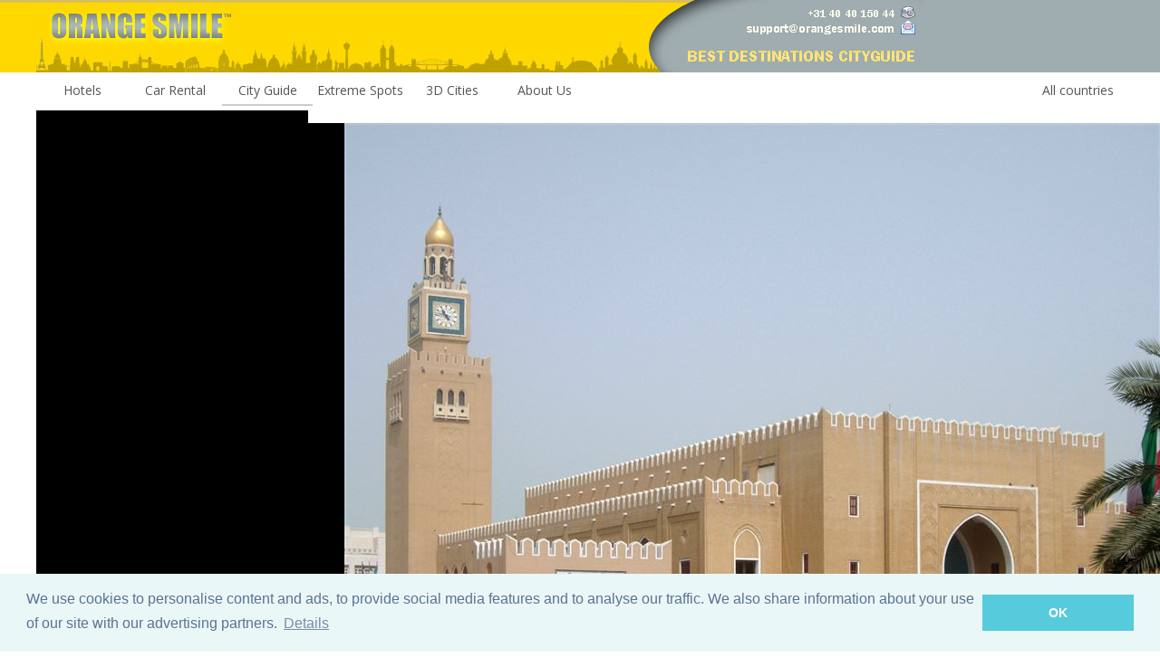

--- FILE ---
content_type: text/html; charset=UTF-8
request_url: https://www.orangesmile.com/travelguide/kuwait/index.htm
body_size: 14659
content:
<!DOCTYPE html>
<html lang='en'>
<head>
	<meta charset='utf-8'>
	<meta http-equiv='content-language' content='en' />	

	<title>Kuwait City Travel Guide | Things To See In Kuwait City - Sightseeings &amp; Interesting Places</title>


	<meta name='description' content='OrangeSmile.com city guide to Kuwait City, Kuwait. What to see and to visit - best attractions and sightseeing, famous touristic places and landmarks in Kuwait City. OrangeSmile.com provides you all the information you need to make your trip to Kuwait City exciting and juicy: sights, culture, architecture, maps, photos, weather forecast, addresses, hotels and car rentals.' />
	
	<meta name='keywords' content='Kuwait City, Kuwait, recreation, city, destinations, tourist, foto, sights, tour, tourism, travel, guide, Attractions, Sightseeing, Touristic' />

	<link rel='alternate' media='only screen and (max-width: 640px)' href='https://m.orangesmile.com/travelguide/kuwait/index.htm' />
	<link rel='canonical' href='https://www.orangesmile.com/travelguide/kuwait/index.htm' />

	<link rel='stylesheet' type='text/css' href='//fonts.googleapis.com/css?family=Open+Sans|Average|Courgette|Jura' />
	<link rel='stylesheet' type='text/css' href='../css/style_2017.css' />
	<link rel='stylesheet' type='text/css' href='//www.orangesmile.com/tmp/lightbox2/src/css/lightbox.css' />
	<link rel='stylesheet' type='text/css' href='//www.orangesmile.com/tmp/lang-switcher/css/polyglot-language-switcher-3.css' /> 
	
	<link rel='stylesheet' type='text/css' href='//www.orangesmile.com/js/wowslider/city_full_900_500_90_synch_carousel_effect/engine1/style.css' />
	<link rel='stylesheet' type='text/css' href='//www.orangesmile.com/js/wowslider/style_long.css' />
	
	<style>
.wall { 
	background: url(//www.orangesmile.com/img/top_generic_fullscr.jpg) repeat-x center top; 
}	
	</style>
	
	
<style type='text/css'>
  	#ui-datepicker-div{
		display:none;
	}
</style>

<script src='//www.orangesmile.com/js/lazysizes.min.js' async></script>
 
	
</head>

<body class='wall' onload='retrieveCookie()' >

	<div id='wrap'>
		
		
		<div id='header-section'>
          	<a href='//www.orangesmile.com/travelguide/'><img id='header-background-right' width='650' height='80' src='//www.orangesmile.com/img/top_generic_2011.jpg' alt='OrangeSmile Tours'/></a>		
          	<a href='//www.orangesmile.com/travelguide/'><img id='header-background-right' width='330' height='80' src='//www.orangesmile.com/img/top_local_guide_en_2011.jpg' alt='Best destinations around the world - Travel Guide'/></a>
		</div>
		
		<div class='menu-white'>
			<ul>
				<li><a href='https://www.orangesmile.com/'>Hotels</a></li>
				<li><a href='https://www.orangesmile.com/carrental/'>Car Rental</a></li>		
				<li><a href='https://www.orangesmile.com/travelguide/' class='selected'>City Guide</a></li>
				<li><a href='https://www.orangesmile.com/extreme/en/'>Extreme Spots</a></li>
				<li><a href='https://www.orangesmile.com/flyover/en/'>3D Cities</a></li>
				<li><a href='https://www.orangesmile.com/booking/en/about_us.htm'>About Us</a></li> 
				
				<li style='float:right'><a href='https://www.orangesmile.com/travelguide/country_navigation.htm'>All countries</a></li> 
			</ul>
		</div>
		<div class='cl-b'></div>		
			<div id='contentwrapper-slider'>
				<div id='contentcolumn-slider'>				
					
					<div id='wowslider-container1'>
						<div class='ws_images'>
						<ul>
	
							<li><img src='../../common/img_cities_original/kuwait--789552-0.jpg' title='Kuwait' id='wows1_0' class='wows1_0'/></li>
			
							<li><img src='https://www.orangesmile.com/img/empty.png' title='Kuwait' id='wows1_1' class='wows1_1'/></li>
			
							<li><img src='https://www.orangesmile.com/img/empty.png' title='Kuwait' id='wows1_2' class='wows1_2'/></li>
			
							<li><img src='https://www.orangesmile.com/img/empty.png' title='Kuwait' id='wows1_3' class='wows1_3'/></li>
			
							<li><img src='https://www.orangesmile.com/img/empty.png' title='Kuwait' id='wows1_4' class='wows1_4'/></li>
			
							<li><img src='https://www.orangesmile.com/img/empty.png' title='Kuwait cosmopolis' id='wows1_5' class='wows1_5'/></li>
			
							<li><img src='https://www.orangesmile.com/img/empty.png' title='' id='wows1_6' class='wows1_6'/></li>
			
							<li><img src='https://www.orangesmile.com/img/empty.png' title='Kuwait City at Night' id='wows1_7' class='wows1_7'/></li>
			
							<li><img src='https://www.orangesmile.com/img/empty.png' title='' id='wows1_8' class='wows1_8'/></li>
			
						</ul>
						</div>
						
						<div class='ws_thumbs'>
							<div>
	
							<a href='#wows1_0' title='Kuwait'><img src='//cdn77.orangesmile.com/common/img_cities_tooltips_140/kuwait--789552-0.jpg' /></a>
		
							<a href='#wows1_1' title='Kuwait'><img src='//cdn77.orangesmile.com/common/img_cities_tooltips_140/kuwait--789552-1.jpg' /></a>
		
							<a href='#wows1_2' title='Kuwait'><img src='//cdn77.orangesmile.com/common/img_cities_tooltips_140/kuwait--789552-2.jpg' /></a>
		
							<a href='#wows1_3' title='Kuwait'><img src='//cdn77.orangesmile.com/common/img_cities_tooltips_140/kuwait--789552-3.jpg' /></a>
		
							<a href='#wows1_4' title='Kuwait'><img src='//cdn77.orangesmile.com/common/img_cities_tooltips_140/kuwait--789552-4.jpg' /></a>
		
							<a href='#wows1_5' title='Kuwait cosmopolis'><img src='//cdn77.orangesmile.com/common/img_cities_tooltips_140/kuwait--789552-5.jpg' /></a>
		
							<a href='#wows1_6' title=''><img src='//cdn77.orangesmile.com/common/img_cities_tooltips_140/kuwait--789552-6.jpg' /></a>
		
							<a href='#wows1_7' title='Kuwait City at Night'><img src='//cdn77.orangesmile.com/common/img_cities_tooltips_140/kuwait--789552-7.jpg' /></a>
		
							<a href='#wows1_8' title=''><img src='//cdn77.orangesmile.com/common/img_cities_tooltips_140/kuwait--789552-8.jpg' /></a>
		
							</div>
						</div> <!-- ws_thumbs -->
						<div class='ws_shadow'></div>
					</div> <!-- wowslider-container1 -->
						
				</div> <!-- end contentcolumn-slider -->
			</div> <!-- end contentwrapper-slider -->
			<div id='leftcolumn-slider'>
					<script async src='//pagead2.googlesyndication.com/pagead/js/adsbygoogle.js'></script>
					<!-- Top_300x600_2016 -->
					<ins class='adsbygoogle'
						 style='display:inline-block;width:300px;height:600px'
						 data-ad-client='ca-pub-4850650950864871'
						 data-ad-slot='3672609474'></ins>
					<script>
					(adsbygoogle = window.adsbygoogle || []).push({});
					</script>
			</div> <!-- end leftcolumn-slider -->
			<div class='cl-b'></div>			
				
<script language='javascript'>		
	var loadPhotos = function()
	{
	
		if (document.getElementById('wows1_0').src == 'https://www.orangesmile.com/img/empty.png') 
		{
			$('.wows1_0').attr('src','https://www.orangesmile.com/common/img_cities_original/kuwait--789552-0.jpg');					
		}
		
		if (document.getElementById('wows1_1').src == 'https://www.orangesmile.com/img/empty.png') 
		{
			$('.wows1_1').attr('src','https://www.orangesmile.com/common/img_cities_original/kuwait--789552-1.jpg');					
		}
		
		if (document.getElementById('wows1_2').src == 'https://www.orangesmile.com/img/empty.png') 
		{
			$('.wows1_2').attr('src','https://www.orangesmile.com/common/img_cities_original/kuwait--789552-2.jpg');					
		}
		
		if (document.getElementById('wows1_3').src == 'https://www.orangesmile.com/img/empty.png') 
		{
			$('.wows1_3').attr('src','https://www.orangesmile.com/common/img_cities_original/kuwait--789552-3.jpg');					
		}
		
		if (document.getElementById('wows1_4').src == 'https://www.orangesmile.com/img/empty.png') 
		{
			$('.wows1_4').attr('src','https://www.orangesmile.com/common/img_cities_original/kuwait--789552-4.jpg');					
		}
		
		if (document.getElementById('wows1_5').src == 'https://www.orangesmile.com/img/empty.png') 
		{
			$('.wows1_5').attr('src','https://www.orangesmile.com/common/img_cities_original/kuwait--789552-5.jpg');					
		}
		
		if (document.getElementById('wows1_6').src == 'https://www.orangesmile.com/img/empty.png') 
		{
			$('.wows1_6').attr('src','https://www.orangesmile.com/common/img_cities_original/kuwait--789552-6.jpg');					
		}
		
		if (document.getElementById('wows1_7').src == 'https://www.orangesmile.com/img/empty.png') 
		{
			$('.wows1_7').attr('src','https://www.orangesmile.com/common/img_cities_original/kuwait--789552-7.jpg');					
		}
		
		if (document.getElementById('wows1_8').src == 'https://www.orangesmile.com/img/empty.png') 
		{
			$('.wows1_8').attr('src','https://www.orangesmile.com/common/img_cities_original/kuwait--789552-8.jpg');					
		}
		
	}
</script>
	
	
		
		<div class='main'>
		
			<div id='contentwrapper'>
				
				<div id='horizontal_nav'>
					<ul>
						<li>
							<a href='../country_navigation.htm'>Country selection</a>
						</li>
						<li>
							<a href='../kuwait-country/index.htm'>Kuwait</a>						
						</li>
						<li>
							All cities &amp; regions &dArr;
							<ul>
								
								<li><a href='https://www.orangesmile.com/travelguide/kuwait/index.htm'>Kuwait City</a></li>							</ul>
						</li>
						<li>
							<a href='index.htm'>Kuwait City</a>
						</li>
					</ul>
				</div>
				<div class='cl-b'></div>
	
				
				<div id='contentcolumn' align='justify'>
					
					<div class='left-menu-container'>
						<div class='navigation'>
						  <ul>
						  	
							<li><a href='index.htm'><img src='../../img/2017/icon_guide_32.png' class='lmenu-icon' /><span class='lmenu-text'>Guide to Kuwait City</span></a>
							
														
							
								<li><a href='familychildren--789552.htm'><img src='../../img/2017/icon_family_32.png' class='lmenu-icon' /><span class='lmenu-text'>Family trip with kids</span></a></li>
							
								<li><a href='exclusive--789552.htm'><img src='../../img/2017/icon_backpack_32.png' class='lmenu-icon' /><span class='lmenu-text'>Unusual weekend</span></a></li>
							
							 							
							
								<li><a href='culture--789552.htm'><img src='../../img/2017/icon_culture_32.png' class='lmenu-icon' /><span class='lmenu-text'>Culture: sights to visit</span></a></li>
							
								<li><a href='attractions--789552.htm'><img src='../../img/2017/icon_attractions_32.png' class='lmenu-icon' /><span class='lmenu-text'>Attractions &amp; nightlife</span></a></li>
							
								<li><a href='cuisine--789552.htm'><img src='../../img/2017/icon_kitchen_32.png' class='lmenu-icon' /><span class='lmenu-text'>Cuisine &amp; restaurants</span></a></li>
							
								<li><a href='traditions--789552.htm'><img src='../../img/2017/icon_costume_32.png' class='lmenu-icon' /><span class='lmenu-text'>Traditions &amp; lifestyle</span></a></li> 
														
							
								<li><a href='shopping--789552.htm'><img src='../../img/2017/icon_shopping_32.png' class='lmenu-icon' /><span class='lmenu-text'>Shopping in Kuwait City</span></a></li>
							
								<li><a href='advices--789552.htm'><img src='../../img/2017/icon_advices_32.png' class='lmenu-icon' /><span class='lmenu-text'>Tips for tourists</span></a></li>
							
								<li><a href='weather-forecast.htm'><img src='../../img/2017/icon_thermometer_32.png' class='lmenu-icon' /><span class='lmenu-text'>Weather forecast</span></a></li>
							
								<li><a href='photo-gallery.htm'><img src='../../img/2017/icon_photocamera_32.png' class='lmenu-icon' /><span class='lmenu-text'>Photo gallery</span></a></li>
							
							
								<li><a href='high-resolution-maps.htm'><img src='../../img/2017/icon_map_32.png' class='lmenu-icon' /><span class='lmenu-text'>Maps of Kuwait City</span></a></li>
							
								<li><a href='interactive-map.htm'><img src='../../img/2017/icon_earthhands_32.png' class='lmenu-icon' /><span class='lmenu-text'>Interactive map</span></a></li>
							
							
							
								<li><a href='//www.orangesmile.com/booking/en/'><img src='../../img/2017/icon_roomkeys_32.png' class='lmenu-icon' /><span class='lmenu-text'>Check hotel prices</span></a></li>
							
								<li><a href='//www.orangesmile.com/carrental/'><img src='../../img/2017/icon_carrental_32.png' class='lmenu-icon' /><span class='lmenu-text'>Car rental</span></a></li>
							
						  </ul>
						</div> <!-- end navigation -->
						
						
						
						<div class='hotel-search'>
							<b>Hotel search in Kuwait City</b>
							<form name='frm' action='https://booking.com/searchresults.html' method='get'>
			
							<div class='search-form'>
								<div class='search-box'>
									<div class='search-main-form'>
										
										
										<input type='hidden' name='error_url' value='http://bookings.orangesmile.com/city/kw/kuwait.en.html?' /> 
										<input type='hidden' name='aid' value='7907948' />
										<input type='hidden' name='lang' value='en' />
										 
										<input type='hidden' name='city' id='destination_id' value='-789552' />
										<input name='ssai' value='1' type='hidden'>
										<input name='ssre' value='1' type='hidden'>    
										<input type='hidden' name='si' value='ai,co,ci,re' />
						
										<div> 
										   <div style='float:left'> 
												<div class='forms-header' id='letterpress'>Destination / Hotel</div>	
												<input type='text' class='input-text' name='hookup' id='cityname' value='Kuwait City' onChange='updateCitySearchFields()'/>									
												<br/>
												<br/>
											</div>			
											<div style='clear:both'></div>              
										</div>
		
										
										<div> 							
											<div class='forms-header' id='letterpress'>Select your dates</div>			
											<div style='margin-bottom:7px'>
												<input type='text' value='yyyy-mm-dd' id='checkin' class='input-text'  name='checkin' size='12'/>
											</div>
											<div>
												<input type='text' value='yyyy-mm-dd' id='checkout' class='input-text' name='checkout' size='12'/>
											</div>									
										</div> 
					
										<br/>
										<input class='search-button button blue' type='submit' value='SEARCH HOTELS' />
									</div>
								</div>		
							</div>
							</form>
						</div> <!-- end hotel-search -->
					</div> <!-- end left-menu-container -->		
	 		
	
					<div class='top-article'>
						<h1 align='center'>Sightseeing in Kuwait City - what to see. Complete travel guide</h1>
	
						<div class='par-article'>
							<a href='photo-gallery.htm#71' target='_blank'><img src='../../common/img_cities_w300/kuwait--789552-8.jpg' class='frame-shadow-rest-img left_photo' align='left' alt='' title=''/></a>
							Kuwait (El Kuwait) is the capital of Kuwait located on the southern bank of Kuwait Bay (a part of the Persian Gulf). This is the largest port of the country. The population of the city estimates 32.4 thousands of people as for 2005. This is the only large megalopolis on the country. <!--par end--><!--par end--> 
						</div>
				
						<div class='par-article'>
							
								<div align='left' class='outer-digest'>
									<div class='digest-header'>
										<a href='traditions--789552.htm' target='_blank' class='noline'>Authentic traditions, festivals and lifestyle of Kuwait City inhabitants</a>
									</div>
									<div class='small-text-city'>								
										Kuwait City is a modern bustling city that isn&#8217;t alien to trends of modern culture. More recently, life there has based on an entirely different traditions and backgrounds. Only some &hellip; <a href='traditions--789552.htm' target='_blank' class='noline'><img src='../../img/2017/icon_next_16.png' class='lmenu-icon'/> Open</a>
									</div>
								</div>	
							 For a long time Kuwait was powered mostly by fishing, pearl fishery and well-developed trading relations with India and East Africa. After the end of World War II oil production started in Kuwait, quickly turning it into a large megalopolis. Today in Kuwait are well-developed such areas as food, cement, and petrochemical industries; machine building, consumer electronics manufacturing, ship repairs and ship building. The city is also famous by the only in the country and the largest in the world water desalinization factory and pearl fishing. Kuwait is also an important transport and trading crossing. <!--par end--><!--par end-->  
						</div>
				
						<div class='par-article'>
							<div align='left' class='outer-digest-graphics'>
								<script async src="//pagead2.googlesyndication.com/pagead/js/adsbygoogle.js"></script>
<!-- Digest graphics top 300x250 -->
<ins class="adsbygoogle"
     style="display:inline-block;width:300px;height:250px"
     data-ad-client="ca-pub-4850650950864871"
     data-ad-slot="2828978270"></ins>
<script>
(adsbygoogle = window.adsbygoogle || []).push({});
</script>							</div>
							 The architecture of Kuwait has suffered severely from the war with Iraq. That&#8217;s why the center of the city is full of modern buildings and only in the suburbs of Kuwait one can see old one-storey wattle and daub buildings. The center of the city is the location of the official residence of emir, various governmental facilities that border with luxurious mansions that belong to the high class of the country. If you make a walk on Fahd Al Salem Street, you will see numerous trading centers, banks and comfortable hotels. All buildings here are very tall and are not very different comparing to architecture of European countries.  Copyright www.orangesmile.com  
						</div>
				
						<div class='par-article'>
							
								<div align='left' class='outer-digest'>
									<div class='digest-header'>
										<a href='culture--789552.htm' target='_blank' class='noline'>Excursion over cultural sights of Kuwait City - 'must visit' points of interest</a>
									</div>
									<div class='small-text-city'>								
										Kuwait City is a picturesque place with many monuments, museums and colorful markets, which also have become major tourist attractions. An important tourist landmark is the Kuwait National &hellip; <a href='culture--789552.htm' target='_blank' class='noline'><img src='../../img/2017/icon_next_16.png' class='lmenu-icon'/> Open</a>
									</div>
								</div>	
							 Main sights of Kuwait include the main mosque, Sief Palace, the Tareq Rajab Museum, and Kuwait Towers Skyscrapers. You can also visit the National Museum, where you can find archeological findings and a large ethnographic exposition. Your visit to Museum of Islamic Arts will be no less interesting. Failaka Island that is located not far away from the city is the location of another sight – the ruins of the Greek Temple built in IV century. <!--par end--><!--par end-->  
						</div>
				
						<div class='par-article'>
							<a href='photo-gallery.htm#70' target='_blank'><img data-src='../../common/img_cities_w300/kuwait--789552-7.jpg' class='frame-shadow-img left_photo lazyload' align='left' alt='Kuwait City at Night' title='Kuwait City at Night'/></a>
							Kuwait is famous for its luxurious skyscrapers. One of the most beautiful is Al-Hamra. This 77-storey skyscraper is one of the highest in the world. Within its walls, there is a lot of entertainment for tourists. Here is a popular shopping center, various cinemas and a sports club, and on the roof of the skyscraper is located one of the most luxurious and expensive restaurants in the capital.  <!--par end--><!--par end--> 
						</div>
				
						<div class='par-article'>
							
								<div align='left' class='outer-digest'>
									<div class='digest-header'>
										<a href='attractions--789552.htm' target='_blank' class='noline'>Your active city break in Kuwait City. Attractions, recreation and entertainment - best places to spend your day and night here</a>
									</div>
									<div class='small-text-city'>								
										Kuwait City will delight fans of outdoor activities with an abundance of entertainment venues and beautiful places to walk. At every turn you can find attractive shops and markets, huge &hellip; <a href='attractions--789552.htm' target='_blank' class='noline'><img src='../../img/2017/icon_next_16.png' class='lmenu-icon'/> Open</a>
									</div>
								</div>	
							  Fans of unusual excursions will be invited to visit the ancient vessel Al Hashemi II, which can be seen on the waterfront. This ship is a record holder of the Guinness Book of Records. It is the largest ship on the planet, completely built of wood. The length of the ship is 100 meters, and it weighs about 2,500 tons. For tourists, there are interesting excursions, and on board the ship there is a posh restaurant where only the wealthiest citizens and guests of Kuwait can afford to dine.  <!--par end--><!--par end-->  
						</div>
				
						<div class='par-article'>
							<a href='photo-gallery.htm#69' target='_blank'><img data-src='../../common/img_cities_w300/kuwait--789552-6.jpg' class='frame-shadow-img left_photo lazyload' align='left' alt='' title=''/></a>
							  One of the main symbols of Kuwait is the Musical Fountain, which is one of the largest in the world. In fact, it is a huge complex consisting of 220 fountains and three huge pools. Around the fountains there is an incredibly beautiful recreation area with benches and playgrounds for children. It is most interesting to relax in this place in the evening when the fountains are decorated with luxurious illumination.  <!--par end--><!--par end--> 
						</div>
				
						<div class='par-article'>
							
								<div align='left' class='outer-digest'>
									<div class='digest-header'>
										<a href='advices--789552.htm' target='_blank' class='noline'>Advices to travellers: what you should know while being in Kuwait City</a>
									</div>
									<div class='small-text-city'>								
										1. Tipping isn&#8217;t officially accepted, but in some larger restaurants tip may be included in the total account. If you would like to thank the helpful waiter, you can add to the bill &hellip; <a href='advices--789552.htm' target='_blank' class='noline'><img src='../../img/2017/icon_next_16.png' class='lmenu-icon'/> Open</a>
									</div>
								</div>	
							  The most interesting architectural monument is the Emir Old Seif Palace. It is a real oriental palace, built in accordance with all national traditions. The main feature of the building is a graceful turret with a beautiful clock. Very beautiful ceramic tiles and natural gold were used with its decoration.  <!--par end--><!--par end-->  
						</div>
				
						<div class='par-article'>
							<a href='photo-gallery.htm#68' target='_blank'><img data-src='../../common/img_cities_w300/kuwait--789552-5.jpg' class='frame-shadow-img left_photo lazyload' align='left' alt='Kuwait cosmopolis' title='Kuwait cosmopolis'/></a>
							  In another remarkable building, which can also be considered a model of national architecture, there is the Tareq Rajab Museum. Within its walls is a rich collection of works of art and objects of calligraphy. The founder of this museum is a couple from Kuwait who have devoted their entire lives to scientific work. Recently, the collection of the museum was replenished with unique products made of ceramics, as well as ancient weapons and jewelry. The couple collected this unique collection all their life. The museum exhibits are brought from various Arab countries. The museum's collection is constantly replenished, so it will be interesting to visit even for those who have already visited this beautiful mansion.<!--par end--><!--par end--> <a href='familychildren--789552.htm'><img src='../../img/2017/icon_next_24.png' class='lmenu-icon' title='Further'/></a>
						</div>
				
						<div class='copyright-full'>
							This guide to iconic landmarks and sights of Kuwait City is protected by the copyright law. You can re-publish this content with mandatory attribution: direct and active hyperlink to <a href='//www.orangesmile.com' class='noline'>www.orangesmile.com</a>.
						</div>
	
						<div align='center' class='slideshow_block'>
							<span class='slideshow_box' >Kuwait City - guide chapters</span>
							<span class='slideshow_box' title='Top sights, monuments and attractions'><b class='slideshow-selected'>1</b></span>
							<span class='slideshow_box' title='Family holidays - what to visit with your child'><a href='familychildren--789552.htm'>2</a></span>
							<span class='slideshow_box' title='Cuisine, traditional recipes and restaurants'><a href='cuisine--789552.htm'>3</a></span>
							<span class='slideshow_box' title='Traditions, festivals and famous events'><a href='traditions--789552.htm'>4</a></span>
							<span class='slideshow_box' title='Cultural sights: must-visit places'><a href='culture--789552.htm'>5</a></span>
							<span class='slideshow_box' title='Kuwait City city break: top entertainment, attractions and active leisure'><a href='attractions--789552.htm'>6</a></span>
							<span class='slideshow_box' title='Tips for visitors - travel ideas, things to obey, to prepare'><a href='advices--789552.htm'>7</a></span>
							<span class='slideshow_box' title='Exotic weekend in Kuwait City - spend your time off the beaten track'><a href='exclusive--789552.htm'>8</a></span>
							<span class='slideshow_box' title='Shopping - main streets, malls boutiques and outlets'><a href='shopping--789552.htm'>9</a></span>
						</div>		
					</div> <!-- end top-article -->
	
		<div align='center' class='excursions'>
			<h2 align='center'>City tours, excursions and tickets in Kuwait City and surroundings</h2>
			<div data-gyg-partner-id='GA17E8I' data-gyg-number-of-items='4' data-gyg-locale-code='en-US' data-gyg-cmp='EN_main' data-gyg-see-more='true' data-gyg-id='code-example' data-gyg-lat='29.3697' data-gyg-lon='47.9783' data-gyg-widget='activites' data-gyg-href='https://widget.getyourguide.com/GA17E8I/activities.frame'></div>

			<script async defer src='https://widget.getyourguide.com/v2/widget.js'></script> 
		</div>
		
					<div class='info-block'>
						<div class='info-title'>
							Reference information
						</div>
		
						<div class='info-theme'>
							<div class='info-map-block'>
								<span class='h3-pseudo'>Map of all castles</span>
								<br/>									
								<a href='../../geolocation/en/poi_sightsmap_full.php?singelton=0&country=0&theme=castles&lat=29.3697&lon=47.9783&country=0&di=50&theme_lang=Castles&dest_lang=Kuwait City' rel='nofollow' class='noline'><img src='../../img/icon_large_map2.jpg' class='map-long'  /></a>
							</div>
							<span class='h3-pseudo'>Survived castles around Kuwait City</span>
							<br/>
			
							&hearts; &nbsp; Castle 'Saam Castle' Zahedan, 2.8 km from the center. 
							<a href='../../geolocation/en/poi_sightsmap_full.php?poi_id=35589&singelton=1&country=0&di=50&theme_lang=Castles&dest_lang=Kuwait City' rel='nofollow' class='noline'>
								On the map 
								<img src='../../img/icon_map_3.png' title='Show on the map'/>
							</a>
							&nbsp;
							<a href='../../geolocation/en/fotogallery_gs.php?q=Saam Castle+Zahedan&dest=Zahedan&name=Saam Castle' rel='nofollow' class='noline'>
								Photo
								<img src='../../img/icon_panorama.png' title='Photogallery of Saam Castle'/>									
							</a>
							<br/>
				
						</div> <!-- end info-theme -->
			
					</div> <!-- end info-block -->
		 
					<div class='second-article'>
						<h2 align='center'>Sights around Kuwait City from our guide 'Extreme places on Earth'</h2>
			
						<h3 style='margin-bottom:0px'>Al Hamra Tower</h3>
						From the series <a href='../../extreme/en/highest-buildings/index.htm' class='noline'>&ldquo;The Highest Buildings in the World&rdquo;</a>
						<div class='par-extreme'>
							<a href='../../extreme/img/main/al-hamra-tower_1.jpg' data-lightbox='extreme-photos' data-title='Al Hamra Tower'><img data-src='../../extreme/img/w300/al-hamra-tower_1.jpg' class='frame-shadow-img left_photo lazyload' align='left' /></a>
							<div class='intro-map-gallery'>
								<a href='../../geolocation/en/sightsmap_full.php?lat=29.378809&long=47.992719&di=1&ad=Al Hamra Tower&co=Kuwait' target='_blank' rel='nofollow' class='noline'>Check on the map: <img src='../../img/icon_map_3.png' title='Al Hamra Tower on map'/></a> &nbsp; Distance from Kuwait City center - 1.7 km. 
							</div>
							Opening of the skyscraper took place in 2011. It’s known to local residents and visitors to the city as home to popular shops and fashionable restaurants. A considerable part of the skyscraper is occupied by offices; there is also an upscale wellness center and ultra-modern cinema with ten rooms. On the top floor of the tower there is a restaurant that attracts numerous visitors at night. Customers of the restaurant have an opportunity to taste the popular national specialties and enjoy the gorgeous view of the evening city. &hellip; 
							<a href='../../extreme/en/highest-buildings/al-hamra-tower.htm' class='noline'>Read further <img src='../../img/2017/icon_next_24.png' class='lmenu-icon' title='Read further'/></a>
						</div>
					
					</div> <!-- end second-article -->
			
					<div class='second-article'>
					
						<h2 align='center'>Sightseeing in Kuwait: things to see</h2>
						
						<a href='../kuwait-country/index.htm' ><img src='../../common/img_panorama_w600/kw.jpg' class='frame-shadow-minipanorama left_photo' align='left' /></a>
						In the past, Kuwait had to undergo tough war times, but nowadays it’s a peaceful country, which billion dollar oil industry allowed performing of a massive restoration and building modern metropolises. Nowadays, the country attracts numerous travelers who come to rest on Failaka Island, discover sights of Kuwait City and enjoy spectacular beach rest. 
						&hellip; <a  href='../kuwait-country/index.htm' class='noline'>Open <img src='../../img/2017/icon_next_24.png' class='lmenu-icon' title='More'/></a>
					</div>
		
				</div> <!-- end contentcolumn -->
			</div> <!-- end contentwrapper -->
			<div id='rightcolumn'>
		
				<div align='right'>
									</div>
				
				
				<div class='right-block'>
					Car rental on OrangeSmile.com
					<a href='//www.orangesmile.com/carrental/'><img src='../../img/car_rental_tower.jpg' class='car-right-block-img' title='Car rental in Kuwait City' alt='Rentals in Kuwait City'/></a>
				</div>
	
				
				<div align='right'>
					<script type="text/javascript"><!--
google_ad_client = "ca-pub-4850650950864871";
/* Tower_graphics_160 */
google_ad_slot = "3210429461";
google_ad_width = 160;
google_ad_height = 600;
//-->
</script>
<script type="text/javascript"
src="//pagead2.googlesyndication.com/pagead/show_ads.js">
</script> 				</div>
				
				
				<div align='right' class='right-column-block'>
					<a href='high-resolution-maps.htm'><img src='../../common/img_city_maps_150/kuwait-map-0.jpg' id='picture_right_col' /></a>
					<div align='center' class='right-column-block-text'>				
						<a href='high-resolution-maps.htm' class='noline'>Detailed Kuwait City maps</a> 
					</div>
				</div>		
		
				<div align='right' class='right-column-block'>
					<a href='photo-gallery.htm'><img src='../../img/icon_photogallery.jpg' id='picture_right_col' /></a>
					<div align='center' class='right-column-block-text'>				
						<a href='photo-gallery.htm' class='noline'>Kuwait City photo gallery</a>
					</div>
				</div>		
		
				
				<div align='right'>
									</div>
				
				﻿	

	  
	  				
			</div> <!-- end rightcolumn -->
			<div class='cl-b'></div>
		
			<div class='bottom-fullwidth wide-map-block' align='center'>
			
				<h2 align='center'>Search touristic sites on the map of Kuwait City</h2>
				
				
		<div class='wide-map-block-around-table'>		
		<table>
		<tr>
			<td>
				<form name='frm' method='post' action='../../geolocation/en/sightsmap_full.php'> 
				<a name='search'></a>
				<div align='center' class='wide-map-block-inside-table'>
			
					<div align='left' class='wide-map-block-intern'>
						<table>
							<tr class='forms-header' style='margin-bottom:0;'>
								<td>
									Address/Sight name
								</td>
								<td>
									City/Region
								</td>
								<td>
									Country
								</td>
								<td>
									Within radius, km
								</td>
							</tr>
							<tr>
								<td>
									<input type='text' name='Address' value='' size='16' onChange='cleanHiddenFields()'>
								</td>
								<td>
									<input type='text' name='City' value='Kuwait City' size='14' onChange='cleanHiddenFields()'>
								</td>
								<td>
									<input type='text' name='Country' value='Kuwait' size='12' onChange='cleanHiddenFields()'>
								</td>
								<td>
									<input type='text' name='Distance' value='8' checked size='12'> 
								</td>
							</tr>			
						</table>
						<div>
							<div class='forms-header' style='margin-top:5px'>
								&nbsp;Types of touristic objects to search for
							</div>
							<div style='float:left; margin:2px; width:24%;'>
								<div class='search_options'>
									<b>Hotels &amp; Car rental</b>
									<br/>
									<input type='checkbox' name='supertypes[]' value='35'  />Carhire locations<br />
									<div style='float:left'>
										<img src='https://www.orangesmile.com/img/map_wordhotels_en.jpg'  />
									</div>
									<div style='float:left'>
									<input type='checkbox' name='supertypes[]' value='370'  />0 star<br />
									<input type='checkbox' name='supertypes[]' value='371'  />1 star<br />
									<input type='checkbox' name='supertypes[]' value='372'  />2 stars<br />
									<input type='checkbox' name='supertypes[]' value='373'  />3 stars<br />
									<input type='checkbox' name='supertypes[]' value='374'  />4 stars<br />
									<input type='checkbox' name='supertypes[]' value='375'  />5 stars<br />
									</div>
									<div style='clear:both'></div>
								</div>
							</div>
							<div style='float:left; margin:2px; width:24%;'>
								<div class='search_options'>
									<b>Touristic places</b>
									<br/>
									<input type='checkbox' name='supertypes[]' value='7'  />Art galleries<br />
									<input type='checkbox' name='supertypes[]' value='8' checked />Churches/Temples<br />	
									<input type='checkbox' name='supertypes[]' value='10' />Museums<br />	
									<input type='checkbox' name='supertypes[]' value='4' checked />Castles/Palaces<br />
									<input type='checkbox' name='supertypes[]' value='2' checked  />Monuments<br />
									<input type='checkbox' name='supertypes[]' value='5' checked  />Touristic areas<br />
									<input type='checkbox' name='supertypes[]' value='1' checked  />Sightseeings<br />									
								</div>
							</div>
							<div style='float:left; margin:2px; width:24%;'>
								<div class='search_options'>
									<b>Attractions</b>
									<br/>
									<input type='checkbox' name='supertypes[]' value='6'  />Attraction parks<br />
									<input type='checkbox' name='supertypes[]' value='13'  />Casino<br />	
									<input type='checkbox' name='supertypes[]' value='3'  />Theaters/Cinema<br />	
									<input type='checkbox' name='supertypes[]' value='21'  />Disco/Clubs<br />	
									<input type='checkbox' name='supertypes[]' value='12' />Parks<br />	
									<input type='checkbox' name='supertypes[]' value='11'  />Zoo<br />	
									<input type='checkbox' name='supertypes[]' value='86'  />Aqua parks<br />
								</div>
							</div>							
							<div style='float:left; margin:2px; width:24%;'>
								<div class='search_options'>
									<b>Transport</b>
									<br/>
									<input type='checkbox' name='supertypes[]' value='26'  />Airports<br />									
									<input type='checkbox' name='supertypes[]' value='28' />Train stations<br />
									<input type='checkbox' name='supertypes[]' value='29'  />Bus stations<br />
									<input type='checkbox' name='supertypes[]' value='27'  />Metro<br />	
									<input type='checkbox' name='supertypes[]' value='33'  />Parkings<br />								
									<input type='checkbox' name='supertypes[]' value='34'  />Fuel stations<br />
									<input type='checkbox' name='supertypes[]' value='30'  />Ports/Ferries<br />
								</div>
							</div>	
							<div style='clear:both'></div>
							<div style='float:left; margin:2px; width:24%;'>
								<div class='search_options'>
									<div class='icon_open'>
										<a href='javascript:void(0);showBlock("category_4");'><img src='../../img/icon_down_16.png'  alt='Open the list of object types' title='Open the list of object types'/></a>
									</div>
									<div class='option_header'>
										<b>Health/Sport</b>
									</div>
									<div style='clear:both'></div>	
									<div id='category_4' style='display:none; visibility:hidden;'>
										<input type='checkbox' name='supertypes[]' value='22'  />Fitness centers<br />
										<input type='checkbox' name='supertypes[]' value='14'  />Bowling<br />
										<input type='checkbox' name='supertypes[]' value='43'  />Spa<br />	
										<input type='checkbox' name='supertypes[]' value='39'  />Golf<br />	
										<input type='checkbox' name='supertypes[]' value='19'  />Stadiums<br />	
										<input type='checkbox' name='supertypes[]' value='40'  />Ski lifts<br />	
										
									</div>
								</div>
							</div>
							<div style='float:left; margin:2px; width:24%;'>
								<div class='search_options'>
									<div class='icon_open'>
										<a href='javascript:void(0);showBlock("category_5");'><img src='../../img/icon_down_16.png'  alt='Open the list of object types' title='Open the list of object types'/></a>
									</div>
									<div class='option_header'>
										<b>Food/Money</b>
									</div>
									<div style='clear:both'></div>	
									<div id='category_5' style='display:none; visibility:hidden;'>
										<input type='checkbox' name='supertypes[]' value='53'  />Banks/ATM<br />
										<input type='checkbox' name='supertypes[]' value='23'  />Cafe<br />
										<input type='checkbox' name='supertypes[]' value='24'  />Bars<br />	
										<input type='checkbox' name='supertypes[]' value='25'  />Restaurants<br />
										<input type='checkbox' name='supertypes[]' value='74'  />Bakeries<br />
										<input type='checkbox' name='supertypes[]' value='16'  />Supermarkets<br />
									</div>	
								</div>
							</div>
							<div style='float:left; margin:2px; width:49%;'>
								<div class='search_options'>
									<div class='icon_open'>
										<a href='javascript:void(0);showBlock("category_6");'><img src='../../img/icon_down_16.png'  alt='Open the list of object types' title='Open the list of object types'/></a>
									</div>
									<div class='option_header'>
										<b>Shopping</b>
									</div>
									<div style='clear:both'></div>	
									<div id='category_6' style='display:none; visibility:hidden;'>
										<div style='float:left; width:49%;'>
										<input type='checkbox' name='supertypes[]' value='15'  />Shopping zones<br />	
										<input type='checkbox' name='supertypes[]' value='17'  />Shopping malls<br />
										<input type='checkbox' name='supertypes[]' value='18'  />Department stores<br />
										<input type='checkbox' name='supertypes[]' value='68'  />Jewelry stores<br />
										<input type='checkbox' name='supertypes[]' value='69'  />Liquor stores<br />
										<input type='checkbox' name='supertypes[]' value='67'  />Furniture stores<br />
										</div>
										<div style='float:left; width:49%;'>
										<input type='checkbox' name='supertypes[]' value='65' />Clothing stores<br />
										<input type='checkbox' name='supertypes[]' value='73'  />Shoe stores<br />
										<input type='checkbox' name='supertypes[]' value='66'  />Electronics stores<br />
										<input type='checkbox' name='supertypes[]' value='50'  />Pet stores<br />
										<input type='checkbox' name='supertypes[]' value='64'  />Book stores<br />
										<input type='checkbox' name='supertypes[]' value='63'  />Bicycle stores<br />
										</div>
										<div style='clear:both'></div>	
									</div>	
								</div>
							</div>	
							<div style='clear:both'></div>
							<div style='float:left; margin:2px; width:24%;'>
								<div class='search_options'>
									<div class='icon_open'>
										<a href='javascript:void(0);showBlock("category_7");'><img src='../../img/icon_down_16.png'  alt='Open the list of object types' title='Open the list of object types'/></a>
									</div>
									<div class='option_header'>
										<b>Beauty/Medicine</b>
									</div>
									<div style='clear:both'></div>	
									<div id='category_7' style='display:none; visibility:hidden;'>										
										<input type='checkbox' name='supertypes[]' value='61'  />Beauty salons<br />
										<input type='checkbox' name='supertypes[]' value='62'  />Hair care<br />
										<input type='checkbox' name='supertypes[]' value='48'  />Physiotherapists<br />
										<input type='checkbox' name='supertypes[]' value='45'  />Pharmacy<br />
										<input type='checkbox' name='supertypes[]' value='44'  />Hospitals<br />										
										<input type='checkbox' name='supertypes[]' value='46'  />Dentists<br />										
										<input type='checkbox' name='supertypes[]' value='47'  />Doctors<br />
										<input type='checkbox' name='supertypes[]' value='49'  />Veterinary care<br />
									</div>	
								</div>
							</div>
							<div style='float:left; margin:2px; width:24%;'>
								<div class='search_options'>
									<div class='icon_open'>
										<a href='javascript:void(0);showBlock("category_8");'><img src='../../img/icon_down_16.png'  alt='Open the list of object types' title='Open the list of object types'/></a>
									</div>
									<div class='option_header'>
										<b>City services</b>
									</div>
									<div style='clear:both'></div>	
									<div id='category_8' style='display:none; visibility:hidden;'>										
										<input type='checkbox' name='supertypes[]' value='52'  />Post offices<br />		
										<input type='checkbox' name='supertypes[]' value='51'  />Police<br />	
										<input type='checkbox' name='supertypes[]' value='55'  />City halls<br />
										<input type='checkbox' name='supertypes[]' value='57'  />Embassies<br />
										<input type='checkbox' name='supertypes[]' value='56'  />Court houses<br />
										<input type='checkbox' name='supertypes[]' value='20'  />Expo centers<br />
										<input type='checkbox' name='supertypes[]' value='42'  />Libraries<br />
										<input type='checkbox' name='supertypes[]' value='41'  />Universities<br />
									</div>	
								</div>
							</div>
							<div style='float:left; margin:2px; width:49%;'>
								<div class='search_options'>
									<div class='icon_open'>
										<a href='javascript:void(0);showBlock("category_9");'><img src='../../img/icon_down_16.png'  alt='Open the list of object types' title='Open the list of object types'/></a>
									</div>
									<div class='option_header'>
										<b>Useful services</b>
									</div>
									<div style='clear:both'></div>	
									<div id='category_9' style='display:none; visibility:hidden;'>
										<input type='checkbox' name='supertypes[]' value='60'  />Car wash<br />
										<input type='checkbox' name='supertypes[]' value='36'  />Car repair<br />
										<input type='checkbox' name='supertypes[]' value='59'  />Car dealers<br />
										<input type='checkbox' name='supertypes[]' value='72'  />Movie rentals<br />
										<input type='checkbox' name='supertypes[]' value='92'  />Real estate<br />
										<input type='checkbox' name='supertypes[]' value='75'  />Laundry<br />
										<input type='checkbox' name='supertypes[]' value='87'  />Campgrounds<br />
										<input type='checkbox' name='supertypes[]' value='58'  />Travel agencies<br />
									</div>	
								</div>
							</div>
								
							<div style='clear:both'></div>
							
							<div>
								<div>
									<input type='submit' class='search-button' name='button2' value='Search'>
									<input name='submitted' type='hidden' value='submitted' />
									<input type='hidden' id='lat_post' name='lat_post' value='29.3697'>
									<input type='hidden' id='long_post' name='long_post' value='47.9783'>
									
								</div>
							</div>
						</div>
					</div>
				</div>
				</form>
			</td>
		</tr>
		</table>
		</div>
		
			</div>
	
			
<link rel='stylesheet' href='https://unpkg.com/leaflet@1.3.4/dist/leaflet.css'    integrity='sha512-puBpdR0798OZvTTbP4A8Ix/l+A4dHDD0DGqYW6RQ+9jxkRFclaxxQb/SJAWZfWAkuyeQUytO7+7N4QKrDh+drA=='   crossorigin=''/>
<script src='https://unpkg.com/leaflet@1.3.4/dist/leaflet.js'    integrity='sha512-nMMmRyTVoLYqjP9hrbed9S+FzjZHW5gY1TWCHA5ckwXZBadntCNs8kEqAWdrb9O7rxbCaA4lKTIWjDXZxflOcA=='   crossorigin=''></script>
	
			<div align='center'>
				<div id='mapid_poi' style='width: 100%; height: 600px;' class='top_map_objects' ></div>
				
	<script>
		var mymap_poi = L.map('mapid_poi').setView([29.3697, 47.9783], 11);
	
		L.tileLayer('https://api.mapbox.com/styles/v1/{id}/tiles/{z}/{x}/{y}?access_token={accessToken}', {
			attribution: '© <a href="https://www.mapbox.com/about/maps/">Mapbox</a> © <a href="https://www.openstreetmap.org/copyright">OpenStreetMap</a> <strong><a href="https://www.mapbox.com/map-feedback/" target="_blank">Improve this map</a></strong>',
			tileSize: 512,
			maxZoom: 18,
			zoomOffset: -1,
			id: 'mapbox/streets-v11',
    		accessToken: 'pk.eyJ1IjoibWFwYm94IiwiYSI6ImNpejY4NXVycTA2emYycXBndHRqcmZ3N3gifQ.rJcFIG214AriISLbB6B5aw'
		}).addTo(mymap_poi);
		
		var tinyIcon17 = L.icon({
		iconUrl: '//www.orangesmile.com/img/sights/icon_17.png',	
		iconSize:     [32, 37], 
		iconAnchor:   [16, 37],
		popupAnchor:  [0, -37]
		});
		
		var tinyIcon15 = L.icon({
		iconUrl: '//www.orangesmile.com/img/sights/icon_15.png',	
		iconSize:     [32, 37], 
		iconAnchor:   [16, 37],
		popupAnchor:  [0, -37]
		});
		
		var tinyIcon86 = L.icon({
		iconUrl: '//www.orangesmile.com/img/sights/icon_86.png',	
		iconSize:     [32, 37], 
		iconAnchor:   [16, 37],
		popupAnchor:  [0, -37]
		});
		
		var tinyIcon25 = L.icon({
		iconUrl: '//www.orangesmile.com/img/sights/icon_25.png',	
		iconSize:     [32, 37], 
		iconAnchor:   [16, 37],
		popupAnchor:  [0, -37]
		});
		
		var tinyIcon12 = L.icon({
		iconUrl: '//www.orangesmile.com/img/sights/icon_12.png',	
		iconSize:     [32, 37], 
		iconAnchor:   [16, 37],
		popupAnchor:  [0, -37]
		});
		
		var tinyIcon6 = L.icon({
		iconUrl: '//www.orangesmile.com/img/sights/icon_6.png',	
		iconSize:     [32, 37], 
		iconAnchor:   [16, 37],
		popupAnchor:  [0, -37]
		});
		
		var tinyIcon11 = L.icon({
		iconUrl: '//www.orangesmile.com/img/sights/icon_11.png',	
		iconSize:     [32, 37], 
		iconAnchor:   [16, 37],
		popupAnchor:  [0, -37]
		});
		
		var tinyIcon57 = L.icon({
		iconUrl: '//www.orangesmile.com/img/sights/icon_57.png',	
		iconSize:     [32, 37], 
		iconAnchor:   [16, 37],
		popupAnchor:  [0, -37]
		});
		
		var tinyIcon4 = L.icon({
		iconUrl: '//www.orangesmile.com/img/sights/icon_4.png',	
		iconSize:     [32, 37], 
		iconAnchor:   [16, 37],
		popupAnchor:  [0, -37]
		});
		
		var tinyIcon19 = L.icon({
		iconUrl: '//www.orangesmile.com/img/sights/icon_19.png',	
		iconSize:     [32, 37], 
		iconAnchor:   [16, 37],
		popupAnchor:  [0, -37]
		});
		
		var tinyIcon7 = L.icon({
		iconUrl: '//www.orangesmile.com/img/sights/icon_7.png',	
		iconSize:     [32, 37], 
		iconAnchor:   [16, 37],
		popupAnchor:  [0, -37]
		});
		
		var tinyIcon8 = L.icon({
		iconUrl: '//www.orangesmile.com/img/sights/icon_8.png',	
		iconSize:     [32, 37], 
		iconAnchor:   [16, 37],
		popupAnchor:  [0, -37]
		});
		
		
		L.marker([29.3791, 47.9695], {icon: tinyIcon57}).addTo(mymap_poi).bindPopup("<b>Name</b>: Sief Palace <br/><b>Address</b>:   <br/><b>Type</b>: palaces <br/> <b>Coordinates</b>: 29.3791, 47.9695  ");
		
		L.marker([29.3576, 47.9531], {icon: tinyIcon4}).addTo(mymap_poi).bindPopup("<b>Name</b>: Saam Castle <br/><b>Address</b>:  Zahedan <br/><b>Type</b>: castles <br/> <b>Coordinates</b>: 29.3576, 47.9531  ");
		
		L.marker([29.3914, 48.0038], {icon: tinyIcon19}).addTo(mymap_poi).bindPopup("<b>Name</b>: Aqua Park <br/><b>Address</b>:  Kuwait City <br/><b>Type</b>: aquaparks <br/> <b>Coordinates</b>: 29.3914, 48.0038  ");
		
		L.marker([29.3406, 48.0218], {icon: tinyIcon6}).addTo(mymap_poi).bindPopup("<b>Name</b>: Hawalii Indoor and Outdoor Park <br/><b>Address</b>:  Hawalli <br/><b>Type</b>: amusement_parks <br/> <b>Coordinates</b>: 29.3406, 48.0218  ");
		
		L.marker([29.3426, 48.0427], {icon: tinyIcon6}).addTo(mymap_poi).bindPopup("<b>Name</b>: Al-Sha&#8217;ab Leisure Park <br/><b>Address</b>:  Salmiya <br/><b>Type</b>: amusement_parks <br/> <b>Coordinates</b>: 29.3426, 48.0427  ");
		
		L.marker([29.3008, 47.9608], {icon: tinyIcon11}).addTo(mymap_poi).bindPopup("<b>Name</b>: Kuwait Zoo <br/><b>Address</b>:  Kuwait City <br/><b>Type</b>: zoos <br/> <b>Coordinates</b>: 29.3008, 47.9608  ");
		
		L.marker([29.3019, 47.9374], {icon: tinyIcon6}).addTo(mymap_poi).bindPopup("<b>Name</b>: Magic Planet Indoor Park <br/><b>Address</b>:  the Avenues mall <br/><b>Type</b>: amusement_parks <br/> <b>Coordinates</b>: 29.3019, 47.9374  ");
		
		L.marker([29.3497, 48.09], {icon: tinyIcon86}).addTo(mymap_poi).bindPopup("<b>Name</b>: Kuwait Scientific Center <br/><b>Address</b>:   <br/><b>Type</b>: aquariums <br/> <b>Coordinates</b>: 29.3497, 48.09  ");
		
		L.marker([29.2659, 48.0898], {icon: tinyIcon19}).addTo(mymap_poi).bindPopup("<b>Name</b>: Messila Water Village <br/><b>Address</b>:  Messila Beach <br/><b>Type</b>: aquaparks <br/> <b>Coordinates</b>: 29.2659, 48.0898  ");
		
		L.marker([29.349, 47.8129], {icon: tinyIcon6}).addTo(mymap_poi).bindPopup("<b>Name</b>: Kuwait Entertainment City <br/><b>Address</b>:  Doha <br/><b>Type</b>: amusement_parks <br/> <b>Coordinates</b>: 29.349, 47.8129  ");
		
		L.marker([29.134, 48.1323], {icon: tinyIcon6}).addTo(mymap_poi).bindPopup("<b>Name</b>: Kuwait Magic <br/><b>Address</b>:  Al Mahbulah <br/><b>Type</b>: amusement_parks <br/> <b>Coordinates</b>: 29.134, 48.1323  ");
		
		L.marker([29.0893, 48.1013], {icon: tinyIcon6}).addTo(mymap_poi).bindPopup("<b>Name</b>: Marahland Kuwait <br/><b>Address</b>:  Sabahiya <br/><b>Type</b>: amusement_parks <br/> <b>Coordinates</b>: 29.0893, 48.1013  ");
		
		
	</script>
	
			</div>
			
			<div class='bottom-fullwidth'>
				<h2 align='center'>Sightseeing in regions nearby Kuwait City</h2>
			
				<div class='full-module' style='background-image: url(//www.orangesmile.com/common/img_panorama_w980/sa-al-khobar.jpg);'>
					<a class='fill-div-with-link' href='../al-khobar/index.htm'></a>
					<div class='caption-on-top'>
						<div class='title-inside-caption'>
							<a href='../al-khobar/index.htm'>Al Khobar</a>
						</div>
						<div class='text-inside-caption'>
							<a  href='../al-khobar/index.htm'> Shopping malls are quite often the largest and most prestigious entertainment complexes on the East. Al-Rashid supermarket provides its visitors with maximum convenience for successful acquisition of various goods. Here you will find greatest variety of features for having fun and enjoying life.   Among the numerous attractions of the resort we should definitely mention a ... Open &raquo;</a>
						</div>
						<div style='clear:both'></div>
					</div>
				</div>
				
				<div class='full-module' style='background-image: url(//www.orangesmile.com/common/img_panorama_w980/bh-manama.jpg);'>
					<a class='fill-div-with-link' href='../manama/index.htm'></a>
					<div class='caption-on-top'>
						<div class='title-inside-caption'>
							<a href='../manama/index.htm'>Manama</a>
						</div>
						<div class='text-inside-caption'>
							<a  href='../manama/index.htm'>When translated from Arabian, Bahrain means «two seas». This island country has got its name because it is surrounded by sault water of the Persian Gulf, while ground hides rich sources of fresh water. The nature on these islands is magnificent and inimitable. According to a theory of some scientists, here has been located famous Eden garden that is mentioned in the Bible.   ... Open &raquo;</a>
						</div>
						<div style='clear:both'></div>
					</div>
				</div>
				
				<div class='full-module' style='background-image: url(//www.orangesmile.com/common/img_panorama_w980/bh-isa-town.jpg);'>
					<a class='fill-div-with-link' href='../isa-town/index.htm'></a>
					<div class='caption-on-top'>
						<div class='title-inside-caption'>
							<a href='../isa-town/index.htm'>Isa Town</a>
						</div>
						<div class='text-inside-caption'>
							<a  href='../isa-town/index.htm'>Isa Town is one of the youngest and most luxurious towns in Bahrain. Posh villas built by wealthy people from all over the country have already become a calling card of Isa Town. Fabulous shopping centers remain the main landmarks of the town. It would also be a mistake not to mention several gorgeous stadiums that are built here.     Upon arrival, many tourists prefer to visit ... Open &raquo;</a>
						</div>
						<div style='clear:both'></div>
					</div>
				</div>
				
				<div class='full-module' style='background-image: url(//www.orangesmile.com/common/img_panorama_w980/ir-isfahan.jpg);'>
					<a class='fill-div-with-link' href='../isfahan/index.htm'></a>
					<div class='caption-on-top'>
						<div class='title-inside-caption'>
							<a href='../isfahan/index.htm'>Isfahan</a>
						</div>
						<div class='text-inside-caption'>
							<a  href='../isfahan/index.htm'>When searching for a city to visit in Iran many tourists from all over the world make their choice in favor of Isfahan. This city is situated approximately four hundred kilometers to the south of Tehran. Having visited this marvelous place at least once, it is easy to understand why Isfahan is often informally called “Persia’s gem”. The city is truly beautiful. No other ... Open &raquo;</a>
						</div>
						<div style='clear:both'></div>
					</div>
				</div>
				
				<div class='full-module' style='background-image: url(//www.orangesmile.com/common/img_panorama_w980/sa-riyadh-sa.jpg);'>
					<a class='fill-div-with-link' href='../riyadh-sa/index.htm'></a>
					<div class='caption-on-top'>
						<div class='title-inside-caption'>
							<a href='../riyadh-sa/index.htm'>Riyadh</a>
						</div>
						<div class='text-inside-caption'>
							<a  href='../riyadh-sa/index.htm'>It’s a modern city, which started accepting tourists not long ago, but it quickly gained their trust and respect. The city’s name can be literally translated as "garden", and you will understand why this name has been after you make a walk in it. The number of parks and flower beds is really enormous, and so both historic and new buildings simply dive in greenery.   ... Open &raquo;</a>
						</div>
						<div style='clear:both'></div>
					</div>
				</div>
				
				<div class='full-module' style='background-image: url(//www.orangesmile.com/common/img_panorama_w980/iq-baghdad.jpg);'>
					<a class='fill-div-with-link' href='../baghdad/index.htm'></a>
					<div class='caption-on-top'>
						<div class='title-inside-caption'>
							<a href='../baghdad/index.htm'>Baghdad</a>
						</div>
						<div class='text-inside-caption'>
							<a  href='../baghdad/index.htm'>The legendary center of the Republic of Iraq – Baghdad – is situated on the bank of the Tigris River that flows in Mesopotamia. This land is the birthplace of the famous “One Thousand and One Nights”. It is also home to some of the earliest civilizations in the world. At some point in history, Baghdad was even the largest city in the world with a population of more than ... Open &raquo;</a>
						</div>
						<div style='clear:both'></div>
					</div>
				</div>
				
				<div class='cl-b'></div>
			</div> <!--end bottom-fullwidth-->
		
			<div class='main-text'>
				<img src='../../img/2017/icon_quoteleft_16.png'/>
				All about Kuwait City, Kuwait - sightseeings, attractions, touristic spots, architecture, history, culture and cuisine. Prepare your trip together with OrangeSmile.com - find out the 'must see' things in Kuwait City, which places to visit, which excursions to take, where the breathtaking views are waiting for you. Planning your trip with this travel guide will help your to get the most out of Kuwait City in few days.
				<img src='../../img/2017/icon_quoteright_16.png'/>
			</div>
		</div> <!--end main-->		
				
		<!--LiveInternet counter--><!--/LiveInternet-->


		<script type="text/javascript">
		
		  var _gaq = _gaq || [];
		  _gaq.push(['_setAccount', 'UA-526321-1']);
		  _gaq.push(['_trackPageview']);
		  setTimeout("_gaq.push(['_trackEvent', '33_seconds', 'read'])",33000);
		
		  (function() {
			var ga = document.createElement('script'); ga.type = 'text/javascript'; ga.async = true;
			ga.src = ('https:' == document.location.protocol ? 'https://ssl' : 'http://www') + '.google-analytics.com/ga.js';
			var s = document.getElementsByTagName('script')[0]; s.parentNode.insertBefore(ga, s);
		  })();
		
		</script>


		<script src='//ajax.googleapis.com/ajax/libs/jquery/1.9.1/jquery.min.js' type='text/javascript'></script>
		<script src='//ajax.googleapis.com/ajax/libs/jqueryui/1.9.2/jquery-ui.min.js' type='text/javascript'></script>
		<script type='text/javascript' src='//www.orangesmile.com/tmp/jquery_bold/js/jquery.plugins.combined.js'></script>
		<script type='text/javascript' src='//www.orangesmile.com/tmp/lightbox2/src/js/lightbox.js'></script>
		<script type='text/javascript' src='//www.orangesmile.com/travelguide/form.js'></script>
		
		<script type='text/javascript' src='//www.orangesmile.com/js/wowslider/city_full_900_500_90_synch_carousel_effect/engine1/wowslider.js'></script>
		<script type='text/javascript' src='//www.orangesmile.com/js/wowslider/city_full_900_500_90_synch_carousel_effect/engine1/script.js'></script>
		
		<script src='//www.orangesmile.com/tmp/lang-switcher/js/jquery/jquery-polyglot.language.switcher.js' type='text/javascript'></script>
		<script>
			jQuery(document).ready(function ($) {
				$('.polyglot-language-switcher').polyglotLanguageSwitcher()
						.on('popupOpening', function(evt){
							console.log(evt);
						}).on('popupOpened', function(evt){
							console.log(evt);
						}).on('popupClosing', function(evt){
							console.log(evt);
						}).on('popupClosed', function(evt){
							console.log(evt);
						});
			});
			
			$(function(){
				// this will get the full URL at the address bar
				var url = window.location.href; 
			
				// passes on every "a" tag 
				$(".left-menu-container a").each(function() {
						// checks if its the same on the address bar
					if(url == (this.href)) { 
						$(this).closest("li").addClass("active");
					}
				});
			});
		</script>
		
		
		<link rel='stylesheet' type='text/css' href='//cdnjs.cloudflare.com/ajax/libs/cookieconsent2/3.0.3/cookieconsent.min.css' />
		<script src='//cdnjs.cloudflare.com/ajax/libs/cookieconsent2/3.0.3/cookieconsent.min.js'></script>
		<script>
		window.addEventListener('load', function(){
		window.cookieconsent.initialise({
		  'palette': {
			'popup': {
			  'background': '#eaf7f7',
			  'text': '#5c7291'
			},
			'button': {
			  'background': '#56cbdb',
			  'text': '#ffffff'
			}
		  },
		  'content': {
			'message': 'We use cookies to personalise content and ads, to provide social media features and to analyse our traffic. We also share information about your use of our site with our advertising partners. ',
			'dismiss': 'OK',
			'link': 'Details',
			'href': 'https://www.google.com/policies/technologies/cookies/'
		  }
		})});
		</script>		
		<div align='left' class='gray-area'>
			<div align='justify' style='float:left; width:380px; padding-right:80px;'>
				<b>OrangeSmile.com</b> - online travel reservation expert providing reliable car rental and hotel booking services. We feature more than 25.000 destinations with 12.000 rental offices and 200.000 hotels worldwide.
			</div>
			
			
			
			<div style='float:left; width:200px; padding-right:80px;'>
				<b>Secure Server</b>
				<br/>
				<div style='float:left; margin-top:3px'>
					<img src='//www.orangesmile.com/img/godaddy-ssl-logo.png' />
				</div>
					<div style='float:left; margin-top:5px'>
					<img src='//www.orangesmile.com/img/thawte_logo.png' />
				</div>
			</div>
			
			<div style='float:left; width:200px; padding-right:0px;'>
				 <b>Head office</b>
				 <br/>
				 Weegschaalstraat 3, Eindhoven
				 <br/>  
				 5632 CW, The Netherlands
				 <br/> 
				 +31 40 40 150 44
			</div>
			
			<div style='clear:both'></div>
			<br/>
			<br/>
			
			<div style='margin:0 0 20px 0'>
				<a href='//www.orangesmile.com/booking/en/tos.htm'>Terms of Service</a> | 
				<a href='//www.orangesmile.com/booking/en/privacy.htm'>Privacy Policy</a> | 
				<a href='//www.orangesmile.com/booking/en/about_us.htm'>About us</a> 
			</div>
			
			
			<div>
				Copyright &copy; 2002 - 
				<SCRIPT>
				<!--
				var year=new Date();
				year=year.getYear();
				if (year<1900) year+=1900;
				document.write(year);
				//-->
				</SCRIPT> 
				
				OrangeSmile Tours B.V. | OrangeSmile.com | Under the direction and management of IVRA Holding B.V. - Registered at Kamer van Koophandel (KvK), The Netherlands No. 17237018

			</div>
	
		</div>
		
	
	</div> <!--end wrap-->
	
</body>
</html>
	

--- FILE ---
content_type: text/html; charset=utf-8
request_url: https://www.google.com/recaptcha/api2/aframe
body_size: 264
content:
<!DOCTYPE HTML><html><head><meta http-equiv="content-type" content="text/html; charset=UTF-8"></head><body><script nonce="bea3epa-7g19ynv6v8hmjw">/** Anti-fraud and anti-abuse applications only. See google.com/recaptcha */ try{var clients={'sodar':'https://pagead2.googlesyndication.com/pagead/sodar?'};window.addEventListener("message",function(a){try{if(a.source===window.parent){var b=JSON.parse(a.data);var c=clients[b['id']];if(c){var d=document.createElement('img');d.src=c+b['params']+'&rc='+(localStorage.getItem("rc::a")?sessionStorage.getItem("rc::b"):"");window.document.body.appendChild(d);sessionStorage.setItem("rc::e",parseInt(sessionStorage.getItem("rc::e")||0)+1);localStorage.setItem("rc::h",'1769352630280');}}}catch(b){}});window.parent.postMessage("_grecaptcha_ready", "*");}catch(b){}</script></body></html>